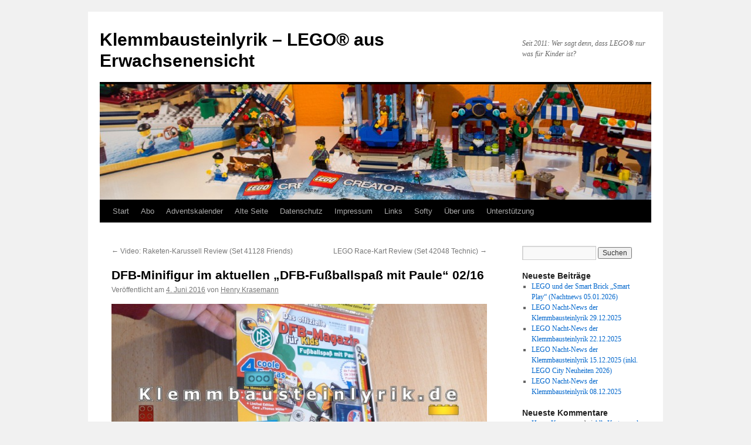

--- FILE ---
content_type: text/html; charset=UTF-8
request_url: https://klemmbausteinlyrik.de/2016/06/04/dfb-minifigur-im-aktuellen-dfb-fussballspass-mit-paule-0216/
body_size: 50086
content:
<!DOCTYPE html>
<html lang="de">
<head>
<meta charset="UTF-8" />
<title>
DFB-Minifigur im aktuellen &#8222;DFB-Fußballspaß mit Paule&#8220; 02/16 | Klemmbausteinlyrik &#8211; LEGO® aus Erwachsenensicht	</title>
<link rel="profile" href="https://gmpg.org/xfn/11" />
<link rel="stylesheet" type="text/css" media="all" href="https://klemmbausteinlyrik.de/wp-content/themes/twentyten/style.css?ver=20251202" />
<link rel="pingback" href="https://klemmbausteinlyrik.de/xmlrpc.php">
<meta name='robots' content='max-image-preview:large' />
<link rel="alternate" title="oEmbed (JSON)" type="application/json+oembed" href="https://klemmbausteinlyrik.de/wp-json/oembed/1.0/embed?url=https%3A%2F%2Fklemmbausteinlyrik.de%2F2016%2F06%2F04%2Fdfb-minifigur-im-aktuellen-dfb-fussballspass-mit-paule-0216%2F" />
<link rel="alternate" title="oEmbed (XML)" type="text/xml+oembed" href="https://klemmbausteinlyrik.de/wp-json/oembed/1.0/embed?url=https%3A%2F%2Fklemmbausteinlyrik.de%2F2016%2F06%2F04%2Fdfb-minifigur-im-aktuellen-dfb-fussballspass-mit-paule-0216%2F&#038;format=xml" />
<style id='wp-img-auto-sizes-contain-inline-css' type='text/css'>
img:is([sizes=auto i],[sizes^="auto," i]){contain-intrinsic-size:3000px 1500px}
/*# sourceURL=wp-img-auto-sizes-contain-inline-css */
</style>
<style id='wp-emoji-styles-inline-css' type='text/css'>

	img.wp-smiley, img.emoji {
		display: inline !important;
		border: none !important;
		box-shadow: none !important;
		height: 1em !important;
		width: 1em !important;
		margin: 0 0.07em !important;
		vertical-align: -0.1em !important;
		background: none !important;
		padding: 0 !important;
	}
/*# sourceURL=wp-emoji-styles-inline-css */
</style>
<link rel='stylesheet' id='wp-block-library-css' href='https://klemmbausteinlyrik.de/wp-includes/css/dist/block-library/style.min.css?ver=6.9' type='text/css' media='all' />
<style id='global-styles-inline-css' type='text/css'>
:root{--wp--preset--aspect-ratio--square: 1;--wp--preset--aspect-ratio--4-3: 4/3;--wp--preset--aspect-ratio--3-4: 3/4;--wp--preset--aspect-ratio--3-2: 3/2;--wp--preset--aspect-ratio--2-3: 2/3;--wp--preset--aspect-ratio--16-9: 16/9;--wp--preset--aspect-ratio--9-16: 9/16;--wp--preset--color--black: #000;--wp--preset--color--cyan-bluish-gray: #abb8c3;--wp--preset--color--white: #fff;--wp--preset--color--pale-pink: #f78da7;--wp--preset--color--vivid-red: #cf2e2e;--wp--preset--color--luminous-vivid-orange: #ff6900;--wp--preset--color--luminous-vivid-amber: #fcb900;--wp--preset--color--light-green-cyan: #7bdcb5;--wp--preset--color--vivid-green-cyan: #00d084;--wp--preset--color--pale-cyan-blue: #8ed1fc;--wp--preset--color--vivid-cyan-blue: #0693e3;--wp--preset--color--vivid-purple: #9b51e0;--wp--preset--color--blue: #0066cc;--wp--preset--color--medium-gray: #666;--wp--preset--color--light-gray: #f1f1f1;--wp--preset--gradient--vivid-cyan-blue-to-vivid-purple: linear-gradient(135deg,rgb(6,147,227) 0%,rgb(155,81,224) 100%);--wp--preset--gradient--light-green-cyan-to-vivid-green-cyan: linear-gradient(135deg,rgb(122,220,180) 0%,rgb(0,208,130) 100%);--wp--preset--gradient--luminous-vivid-amber-to-luminous-vivid-orange: linear-gradient(135deg,rgb(252,185,0) 0%,rgb(255,105,0) 100%);--wp--preset--gradient--luminous-vivid-orange-to-vivid-red: linear-gradient(135deg,rgb(255,105,0) 0%,rgb(207,46,46) 100%);--wp--preset--gradient--very-light-gray-to-cyan-bluish-gray: linear-gradient(135deg,rgb(238,238,238) 0%,rgb(169,184,195) 100%);--wp--preset--gradient--cool-to-warm-spectrum: linear-gradient(135deg,rgb(74,234,220) 0%,rgb(151,120,209) 20%,rgb(207,42,186) 40%,rgb(238,44,130) 60%,rgb(251,105,98) 80%,rgb(254,248,76) 100%);--wp--preset--gradient--blush-light-purple: linear-gradient(135deg,rgb(255,206,236) 0%,rgb(152,150,240) 100%);--wp--preset--gradient--blush-bordeaux: linear-gradient(135deg,rgb(254,205,165) 0%,rgb(254,45,45) 50%,rgb(107,0,62) 100%);--wp--preset--gradient--luminous-dusk: linear-gradient(135deg,rgb(255,203,112) 0%,rgb(199,81,192) 50%,rgb(65,88,208) 100%);--wp--preset--gradient--pale-ocean: linear-gradient(135deg,rgb(255,245,203) 0%,rgb(182,227,212) 50%,rgb(51,167,181) 100%);--wp--preset--gradient--electric-grass: linear-gradient(135deg,rgb(202,248,128) 0%,rgb(113,206,126) 100%);--wp--preset--gradient--midnight: linear-gradient(135deg,rgb(2,3,129) 0%,rgb(40,116,252) 100%);--wp--preset--font-size--small: 13px;--wp--preset--font-size--medium: 20px;--wp--preset--font-size--large: 36px;--wp--preset--font-size--x-large: 42px;--wp--preset--spacing--20: 0.44rem;--wp--preset--spacing--30: 0.67rem;--wp--preset--spacing--40: 1rem;--wp--preset--spacing--50: 1.5rem;--wp--preset--spacing--60: 2.25rem;--wp--preset--spacing--70: 3.38rem;--wp--preset--spacing--80: 5.06rem;--wp--preset--shadow--natural: 6px 6px 9px rgba(0, 0, 0, 0.2);--wp--preset--shadow--deep: 12px 12px 50px rgba(0, 0, 0, 0.4);--wp--preset--shadow--sharp: 6px 6px 0px rgba(0, 0, 0, 0.2);--wp--preset--shadow--outlined: 6px 6px 0px -3px rgb(255, 255, 255), 6px 6px rgb(0, 0, 0);--wp--preset--shadow--crisp: 6px 6px 0px rgb(0, 0, 0);}:where(.is-layout-flex){gap: 0.5em;}:where(.is-layout-grid){gap: 0.5em;}body .is-layout-flex{display: flex;}.is-layout-flex{flex-wrap: wrap;align-items: center;}.is-layout-flex > :is(*, div){margin: 0;}body .is-layout-grid{display: grid;}.is-layout-grid > :is(*, div){margin: 0;}:where(.wp-block-columns.is-layout-flex){gap: 2em;}:where(.wp-block-columns.is-layout-grid){gap: 2em;}:where(.wp-block-post-template.is-layout-flex){gap: 1.25em;}:where(.wp-block-post-template.is-layout-grid){gap: 1.25em;}.has-black-color{color: var(--wp--preset--color--black) !important;}.has-cyan-bluish-gray-color{color: var(--wp--preset--color--cyan-bluish-gray) !important;}.has-white-color{color: var(--wp--preset--color--white) !important;}.has-pale-pink-color{color: var(--wp--preset--color--pale-pink) !important;}.has-vivid-red-color{color: var(--wp--preset--color--vivid-red) !important;}.has-luminous-vivid-orange-color{color: var(--wp--preset--color--luminous-vivid-orange) !important;}.has-luminous-vivid-amber-color{color: var(--wp--preset--color--luminous-vivid-amber) !important;}.has-light-green-cyan-color{color: var(--wp--preset--color--light-green-cyan) !important;}.has-vivid-green-cyan-color{color: var(--wp--preset--color--vivid-green-cyan) !important;}.has-pale-cyan-blue-color{color: var(--wp--preset--color--pale-cyan-blue) !important;}.has-vivid-cyan-blue-color{color: var(--wp--preset--color--vivid-cyan-blue) !important;}.has-vivid-purple-color{color: var(--wp--preset--color--vivid-purple) !important;}.has-black-background-color{background-color: var(--wp--preset--color--black) !important;}.has-cyan-bluish-gray-background-color{background-color: var(--wp--preset--color--cyan-bluish-gray) !important;}.has-white-background-color{background-color: var(--wp--preset--color--white) !important;}.has-pale-pink-background-color{background-color: var(--wp--preset--color--pale-pink) !important;}.has-vivid-red-background-color{background-color: var(--wp--preset--color--vivid-red) !important;}.has-luminous-vivid-orange-background-color{background-color: var(--wp--preset--color--luminous-vivid-orange) !important;}.has-luminous-vivid-amber-background-color{background-color: var(--wp--preset--color--luminous-vivid-amber) !important;}.has-light-green-cyan-background-color{background-color: var(--wp--preset--color--light-green-cyan) !important;}.has-vivid-green-cyan-background-color{background-color: var(--wp--preset--color--vivid-green-cyan) !important;}.has-pale-cyan-blue-background-color{background-color: var(--wp--preset--color--pale-cyan-blue) !important;}.has-vivid-cyan-blue-background-color{background-color: var(--wp--preset--color--vivid-cyan-blue) !important;}.has-vivid-purple-background-color{background-color: var(--wp--preset--color--vivid-purple) !important;}.has-black-border-color{border-color: var(--wp--preset--color--black) !important;}.has-cyan-bluish-gray-border-color{border-color: var(--wp--preset--color--cyan-bluish-gray) !important;}.has-white-border-color{border-color: var(--wp--preset--color--white) !important;}.has-pale-pink-border-color{border-color: var(--wp--preset--color--pale-pink) !important;}.has-vivid-red-border-color{border-color: var(--wp--preset--color--vivid-red) !important;}.has-luminous-vivid-orange-border-color{border-color: var(--wp--preset--color--luminous-vivid-orange) !important;}.has-luminous-vivid-amber-border-color{border-color: var(--wp--preset--color--luminous-vivid-amber) !important;}.has-light-green-cyan-border-color{border-color: var(--wp--preset--color--light-green-cyan) !important;}.has-vivid-green-cyan-border-color{border-color: var(--wp--preset--color--vivid-green-cyan) !important;}.has-pale-cyan-blue-border-color{border-color: var(--wp--preset--color--pale-cyan-blue) !important;}.has-vivid-cyan-blue-border-color{border-color: var(--wp--preset--color--vivid-cyan-blue) !important;}.has-vivid-purple-border-color{border-color: var(--wp--preset--color--vivid-purple) !important;}.has-vivid-cyan-blue-to-vivid-purple-gradient-background{background: var(--wp--preset--gradient--vivid-cyan-blue-to-vivid-purple) !important;}.has-light-green-cyan-to-vivid-green-cyan-gradient-background{background: var(--wp--preset--gradient--light-green-cyan-to-vivid-green-cyan) !important;}.has-luminous-vivid-amber-to-luminous-vivid-orange-gradient-background{background: var(--wp--preset--gradient--luminous-vivid-amber-to-luminous-vivid-orange) !important;}.has-luminous-vivid-orange-to-vivid-red-gradient-background{background: var(--wp--preset--gradient--luminous-vivid-orange-to-vivid-red) !important;}.has-very-light-gray-to-cyan-bluish-gray-gradient-background{background: var(--wp--preset--gradient--very-light-gray-to-cyan-bluish-gray) !important;}.has-cool-to-warm-spectrum-gradient-background{background: var(--wp--preset--gradient--cool-to-warm-spectrum) !important;}.has-blush-light-purple-gradient-background{background: var(--wp--preset--gradient--blush-light-purple) !important;}.has-blush-bordeaux-gradient-background{background: var(--wp--preset--gradient--blush-bordeaux) !important;}.has-luminous-dusk-gradient-background{background: var(--wp--preset--gradient--luminous-dusk) !important;}.has-pale-ocean-gradient-background{background: var(--wp--preset--gradient--pale-ocean) !important;}.has-electric-grass-gradient-background{background: var(--wp--preset--gradient--electric-grass) !important;}.has-midnight-gradient-background{background: var(--wp--preset--gradient--midnight) !important;}.has-small-font-size{font-size: var(--wp--preset--font-size--small) !important;}.has-medium-font-size{font-size: var(--wp--preset--font-size--medium) !important;}.has-large-font-size{font-size: var(--wp--preset--font-size--large) !important;}.has-x-large-font-size{font-size: var(--wp--preset--font-size--x-large) !important;}
/*# sourceURL=global-styles-inline-css */
</style>

<style id='classic-theme-styles-inline-css' type='text/css'>
/*! This file is auto-generated */
.wp-block-button__link{color:#fff;background-color:#32373c;border-radius:9999px;box-shadow:none;text-decoration:none;padding:calc(.667em + 2px) calc(1.333em + 2px);font-size:1.125em}.wp-block-file__button{background:#32373c;color:#fff;text-decoration:none}
/*# sourceURL=/wp-includes/css/classic-themes.min.css */
</style>
<link rel='stylesheet' id='twentyten-block-style-css' href='https://klemmbausteinlyrik.de/wp-content/themes/twentyten/blocks.css?ver=20250220' type='text/css' media='all' />
<link rel="https://api.w.org/" href="https://klemmbausteinlyrik.de/wp-json/" /><link rel="alternate" title="JSON" type="application/json" href="https://klemmbausteinlyrik.de/wp-json/wp/v2/posts/515" /><link rel="EditURI" type="application/rsd+xml" title="RSD" href="https://klemmbausteinlyrik.de/xmlrpc.php?rsd" />
<meta name="generator" content="WordPress 6.9" />
<link rel="canonical" href="https://klemmbausteinlyrik.de/2016/06/04/dfb-minifigur-im-aktuellen-dfb-fussballspass-mit-paule-0216/" />
<link rel='shortlink' href='https://klemmbausteinlyrik.de/?p=515' />
            <script type="text/javascript"><!--
                                function powerpress_pinw(pinw_url){window.open(pinw_url, 'PowerPressPlayer','toolbar=0,status=0,resizable=1,width=460,height=320');	return false;}
                //-->

                // tabnab protection
                window.addEventListener('load', function () {
                    // make all links have rel="noopener noreferrer"
                    document.querySelectorAll('a[target="_blank"]').forEach(link => {
                        link.setAttribute('rel', 'noopener noreferrer');
                    });
                });
            </script>
            
<style type="text/css" xmlns="http://www.w3.org/1999/html">

/*
PowerPress subscribe sidebar widget
*/
.widget-area .widget_powerpress_subscribe h2,
.widget-area .widget_powerpress_subscribe h3,
.widget-area .widget_powerpress_subscribe h4,
.widget_powerpress_subscribe h2,
.widget_powerpress_subscribe h3,
.widget_powerpress_subscribe h4 {
	margin-bottom: 0;
	padding-bottom: 0;
}
</style>
<link rel='stylesheet' id='mediaelement-css' href='https://klemmbausteinlyrik.de/wp-includes/js/mediaelement/mediaelementplayer-legacy.min.css?ver=4.2.17' type='text/css' media='all' />
<link rel='stylesheet' id='wp-mediaelement-css' href='https://klemmbausteinlyrik.de/wp-includes/js/mediaelement/wp-mediaelement.min.css?ver=6.9' type='text/css' media='all' />
<link rel='stylesheet' id='powerpress_subscribe_widget_modern-css' href='https://klemmbausteinlyrik.de/wp-content/plugins/powerpress/css/subscribe-widget.min.css?ver=11.15.10' type='text/css' media='all' />
</head>

<body class="wp-singular post-template-default single single-post postid-515 single-format-standard wp-theme-twentyten">
<div id="wrapper" class="hfeed">
		<a href="#content" class="screen-reader-text skip-link">Zum Inhalt springen</a>
	<div id="header">
		<div id="masthead">
			<div id="branding" role="banner">
									<div id="site-title">
						<span>
							<a href="https://klemmbausteinlyrik.de/" rel="home" >Klemmbausteinlyrik &#8211; LEGO® aus Erwachsenensicht</a>
						</span>
					</div>
										<div id="site-description">Seit 2011: Wer sagt denn, dass LEGO® nur was für Kinder ist?</div>
					<img src="https://klemmbausteinlyrik.de/wp-content/uploads/2016/04/cropped-p1290264.jpg" width="940" height="197" alt="Klemmbausteinlyrik &#8211; LEGO® aus Erwachsenensicht" srcset="https://klemmbausteinlyrik.de/wp-content/uploads/2016/04/cropped-p1290264.jpg 940w, https://klemmbausteinlyrik.de/wp-content/uploads/2016/04/cropped-p1290264-300x63.jpg 300w, https://klemmbausteinlyrik.de/wp-content/uploads/2016/04/cropped-p1290264-768x161.jpg 768w" sizes="(max-width: 940px) 100vw, 940px" decoding="async" fetchpriority="high" />			</div><!-- #branding -->

			<div id="access" role="navigation">
				<div class="menu"><ul>
<li ><a href="https://klemmbausteinlyrik.de/">Start</a></li><li class="page_item page-item-226"><a href="https://klemmbausteinlyrik.de/abo/">Abo</a></li>
<li class="page_item page-item-2"><a href="https://klemmbausteinlyrik.de/adventskalender/">Adventskalender</a></li>
<li class="page_item page-item-221"><a href="https://klemmbausteinlyrik.de/alte-seite/">Alte Seite</a></li>
<li class="page_item page-item-219"><a href="https://klemmbausteinlyrik.de/datenschutz/">Datenschutz</a></li>
<li class="page_item page-item-217"><a href="https://klemmbausteinlyrik.de/impressum/">Impressum</a></li>
<li class="page_item page-item-228"><a href="https://klemmbausteinlyrik.de/links/">Links</a></li>
<li class="page_item page-item-3849"><a href="https://klemmbausteinlyrik.de/softy/">Softy</a></li>
<li class="page_item page-item-270"><a href="https://klemmbausteinlyrik.de/ueber-uns/">Über uns</a></li>
<li class="page_item page-item-2932"><a href="https://klemmbausteinlyrik.de/unterstuetzung/">Unterstützung</a></li>
</ul></div>
			</div><!-- #access -->
		</div><!-- #masthead -->
	</div><!-- #header -->

	<div id="main">

		<div id="container">
			<div id="content" role="main">

			

				<div id="nav-above" class="navigation">
					<div class="nav-previous"><a href="https://klemmbausteinlyrik.de/2016/06/03/video-raketen-karussell-review-set-41128-friends/" rel="prev"><span class="meta-nav">&larr;</span> Video: Raketen-Karussell Review (Set 41128 Friends)</a></div>
					<div class="nav-next"><a href="https://klemmbausteinlyrik.de/2016/06/05/lego-race-kart-review-set-42048-technic/" rel="next">LEGO Race-Kart Review (Set 42048 Technic) <span class="meta-nav">&rarr;</span></a></div>
				</div><!-- #nav-above -->

				<div id="post-515" class="post-515 post type-post status-publish format-standard hentry category-news">
					<h1 class="entry-title">DFB-Minifigur im aktuellen &#8222;DFB-Fußballspaß mit Paule&#8220; 02/16</h1>

					<div class="entry-meta">
						<span class="meta-prep meta-prep-author">Veröffentlicht am</span> <a href="https://klemmbausteinlyrik.de/2016/06/04/dfb-minifigur-im-aktuellen-dfb-fussballspass-mit-paule-0216/" title="11:00" rel="bookmark"><span class="entry-date">4. Juni 2016</span></a> <span class="meta-sep">von</span> <span class="author vcard"><a class="url fn n" href="https://klemmbausteinlyrik.de/author/henry/" title="Alle Beiträge von Henry Krasemann anzeigen">Henry Krasemann</a></span>					</div><!-- .entry-meta -->

					<div class="entry-content">
						<p><strong><a href="https://youtu.be/79ARNXJ68hw"><img decoding="async" class="aligncenter wp-image-530 size-large" src="http://klemmbausteinlyrik.de/wp-content/uploads/2016/05/lego-DFB-KIDS-1024x576.jpg" alt="lego-DFB-KIDS" width="640" height="360" srcset="https://klemmbausteinlyrik.de/wp-content/uploads/2016/05/lego-DFB-KIDS-1024x576.jpg 1024w, https://klemmbausteinlyrik.de/wp-content/uploads/2016/05/lego-DFB-KIDS-300x169.jpg 300w, https://klemmbausteinlyrik.de/wp-content/uploads/2016/05/lego-DFB-KIDS-768x432.jpg 768w" sizes="(max-width: 640px) 100vw, 640px" /></a></strong>04: Jetzt ist auch ein kleines Video zu dem Heft<a href="https://youtu.be/79ARNXJ68hw" target="_blank"> bei YouTube</a>.</p>
<p>Seit wenigen Tagen ist die Ausgabe 2/16 von &#8222;DFB-Fußballspaß mit Paule&#8220; für 3,99 € auf dem Markt und wohl schon wieder schwer erhältlich. Das kann daran liegen, dass dem Heft nicht nur EM-Panini-Sammelbilder, ein Slap-Band Deutschland, EM Trading Cards und eine Limited Edition Card „Thomas Müller“ beiliegen, sondern auch ein Tütchen mit DFB-Minifigur, das alleine schon im Handel 2,99 € kostet. Das Heft selber enthält sogar eine Bauanleitung, wie Maskottchen &#8222;Paule&#8220; aus LEGO gebaut werden kann (<a href="http://www.promobricks.de/offizielles-dfb-magazin-fuer-kids-mit-lego-dfb-sammelfigur/16438" target="_blank">meldet Promobricks</a>). Ein Schnäppchen &#8230; wenn man es denn noch irgendwo findet, oder es wieder <a href="https://www.paninishop.de/artikel/dfb-fussballspass-mit-paule-0216" target="_blank">im Onlinehandel bei Panini</a> erhältlich sein sollte.</p>
<div class="powerpress_player" id="powerpress_player_3982"><div style="width: 640px;" class="wp-video"><video class="wp-video-shortcode" id="video-515-1" width="640" height="360" poster="http://klemmbausteinlyrik.de/wp-content/uploads/2016/05/lego-DFB-KIDS-300x169.jpg" preload="none" controls="controls"><source type="video/mp4" src="http://www.klemmbausteinlyrik.de/downloads/lego-DFB-KIDS.mp4?_=1" /><a href="http://www.klemmbausteinlyrik.de/downloads/lego-DFB-KIDS.mp4">http://www.klemmbausteinlyrik.de/downloads/lego-DFB-KIDS.mp4</a></video></div></div><p class="powerpress_links powerpress_links_mp4" style="margin-bottom: 1px !important;">Podcast: <a href="http://www.klemmbausteinlyrik.de/downloads/lego-DFB-KIDS.mp4" class="powerpress_link_pinw" target="_blank" title="Play in new window" onclick="return powerpress_pinw('https://klemmbausteinlyrik.de/?powerpress_pinw=515-podcast');" rel="nofollow">Play in new window</a> | <a href="http://www.klemmbausteinlyrik.de/downloads/lego-DFB-KIDS.mp4" class="powerpress_link_d" title="Download" rel="nofollow" download="lego-DFB-KIDS.mp4">Download</a> (Duration: 3:09 &#8212; 76.0MB)</p>											</div><!-- .entry-content -->

							<div id="entry-author-info">
						<div id="author-avatar">
							<img alt='' src='https://secure.gravatar.com/avatar/1b7f6962f8f51de6efcd1659fbcceab786dfb44a3022cfb08815ba56ae1e377e?s=60&#038;d=mm&#038;r=g' srcset='https://secure.gravatar.com/avatar/1b7f6962f8f51de6efcd1659fbcceab786dfb44a3022cfb08815ba56ae1e377e?s=120&#038;d=mm&#038;r=g 2x' class='avatar avatar-60 photo' height='60' width='60' decoding='async'/>							</div><!-- #author-avatar -->
							<div id="author-description">
							<h2>
							Über Henry Krasemann							</h2>
							Gründer und Betreiber der Klemmbausteinlyrik. AFOL.							<div id="author-link">
								<a href="https://klemmbausteinlyrik.de/author/henry/" rel="author">
									Alle Beiträge von Henry Krasemann anzeigen <span class="meta-nav">&rarr;</span>								</a>
							</div><!-- #author-link	-->
							</div><!-- #author-description -->
						</div><!-- #entry-author-info -->
	
						<div class="entry-utility">
							Dieser Beitrag wurde unter <a href="https://klemmbausteinlyrik.de/category/news/" rel="category tag">News</a> veröffentlicht. Setze ein Lesezeichen auf den <a href="https://klemmbausteinlyrik.de/2016/06/04/dfb-minifigur-im-aktuellen-dfb-fussballspass-mit-paule-0216/" title="Permalink zu DFB-Minifigur im aktuellen &#8222;DFB-Fußballspaß mit Paule&#8220; 02/16" rel="bookmark">Permalink</a>.													</div><!-- .entry-utility -->
					</div><!-- #post-515 -->

					<div id="nav-below" class="navigation">
						<div class="nav-previous"><a href="https://klemmbausteinlyrik.de/2016/06/03/video-raketen-karussell-review-set-41128-friends/" rel="prev"><span class="meta-nav">&larr;</span> Video: Raketen-Karussell Review (Set 41128 Friends)</a></div>
						<div class="nav-next"><a href="https://klemmbausteinlyrik.de/2016/06/05/lego-race-kart-review-set-42048-technic/" rel="next">LEGO Race-Kart Review (Set 42048 Technic) <span class="meta-nav">&rarr;</span></a></div>
					</div><!-- #nav-below -->

					
			<div id="comments">




</div><!-- #comments -->

	
			</div><!-- #content -->
		</div><!-- #container -->


		<div id="primary" class="widget-area" role="complementary">
			<ul class="xoxo">

<li id="search-2" class="widget-container widget_search"><form role="search" method="get" id="searchform" class="searchform" action="https://klemmbausteinlyrik.de/">
				<div>
					<label class="screen-reader-text" for="s">Suche nach:</label>
					<input type="text" value="" name="s" id="s" />
					<input type="submit" id="searchsubmit" value="Suchen" />
				</div>
			</form></li>
		<li id="recent-posts-2" class="widget-container widget_recent_entries">
		<h3 class="widget-title">Neueste Beiträge</h3>
		<ul>
											<li>
					<a href="https://klemmbausteinlyrik.de/2026/01/05/lego-und-der-smart-brick-smart-play-nachtnews-05-01-2026/">LEGO und der Smart Brick „Smart Play“ (Nachtnews 05.01.2026)</a>
									</li>
											<li>
					<a href="https://klemmbausteinlyrik.de/2025/12/29/lego-nacht-news-der-klemmbausteinlyrik-29-12-2025/">LEGO Nacht-News der Klemmbausteinlyrik 29.12.2025</a>
									</li>
											<li>
					<a href="https://klemmbausteinlyrik.de/2025/12/22/lego-nacht-news-der-klemmbausteinlyrik-22-12-2025/">LEGO Nacht-News der Klemmbausteinlyrik 22.12.2025</a>
									</li>
											<li>
					<a href="https://klemmbausteinlyrik.de/2025/12/15/lego-nacht-news-der-klemmbausteinlyrik-15-12-2025-inkl-lego-city-neuheiten-2026/">LEGO Nacht-News der Klemmbausteinlyrik 15.12.2025 (inkl. LEGO City Neuheiten 2026)</a>
									</li>
											<li>
					<a href="https://klemmbausteinlyrik.de/2025/12/08/lego-nacht-news-der-klemmbausteinlyrik-08-12-2025/">LEGO Nacht-News der Klemmbausteinlyrik 08.12.2025</a>
									</li>
					</ul>

		</li><li id="recent-comments-2" class="widget-container widget_recent_comments"><h3 class="widget-title">Neueste Kommentare</h3><ul id="recentcomments"><li class="recentcomments"><span class="comment-author-link"><a href="http://www.klemmbausteinlyrik.de" class="url" rel="ugc external nofollow">Henry Krasemann</a></span> bei <a href="https://klemmbausteinlyrik.de/2023/01/09/alle-karten-und-gewinnspiel-lego-ninjago-trading-card-game-serie-8-2023/#comment-1943">Alle Karten und Gewinnspiel: LEGO Ninjago Trading Card Game Serie 8 (2023)</a></li><li class="recentcomments"><span class="comment-author-link">Ben Schulz</span> bei <a href="https://klemmbausteinlyrik.de/2023/01/09/alle-karten-und-gewinnspiel-lego-ninjago-trading-card-game-serie-8-2023/#comment-1942">Alle Karten und Gewinnspiel: LEGO Ninjago Trading Card Game Serie 8 (2023)</a></li><li class="recentcomments"><span class="comment-author-link">Maulwurfeye</span> bei <a href="https://klemmbausteinlyrik.de/2022/10/20/klemmbausteinlyrik-podcast-am-20-10-2022/#comment-1473">Klemmbausteinlyrik-Podcast am 20.10.2022</a></li><li class="recentcomments"><span class="comment-author-link">TotoMagnus</span> bei <a href="https://klemmbausteinlyrik.de/2022/11/07/von-decken-neujahr-und-boehmermann-klemmbausteinlyrik-podcast-07-11-2022/#comment-1463">Von Decken, Neujahr und Böhmermann &#8211; Klemmbausteinlyrik Podcast 07.11.2022</a></li><li class="recentcomments"><span class="comment-author-link">Simon</span> bei <a href="https://klemmbausteinlyrik.de/2022/11/07/von-decken-neujahr-und-boehmermann-klemmbausteinlyrik-podcast-07-11-2022/#comment-1405">Von Decken, Neujahr und Böhmermann &#8211; Klemmbausteinlyrik Podcast 07.11.2022</a></li></ul></li><li id="archives-2" class="widget-container widget_archive"><h3 class="widget-title">Archiv</h3>
			<ul>
					<li><a href='https://klemmbausteinlyrik.de/2026/01/'>Januar 2026</a></li>
	<li><a href='https://klemmbausteinlyrik.de/2025/12/'>Dezember 2025</a></li>
	<li><a href='https://klemmbausteinlyrik.de/2025/11/'>November 2025</a></li>
	<li><a href='https://klemmbausteinlyrik.de/2025/10/'>Oktober 2025</a></li>
	<li><a href='https://klemmbausteinlyrik.de/2025/09/'>September 2025</a></li>
	<li><a href='https://klemmbausteinlyrik.de/2025/08/'>August 2025</a></li>
	<li><a href='https://klemmbausteinlyrik.de/2025/07/'>Juli 2025</a></li>
	<li><a href='https://klemmbausteinlyrik.de/2025/05/'>Mai 2025</a></li>
	<li><a href='https://klemmbausteinlyrik.de/2025/04/'>April 2025</a></li>
	<li><a href='https://klemmbausteinlyrik.de/2025/03/'>März 2025</a></li>
	<li><a href='https://klemmbausteinlyrik.de/2025/02/'>Februar 2025</a></li>
	<li><a href='https://klemmbausteinlyrik.de/2025/01/'>Januar 2025</a></li>
	<li><a href='https://klemmbausteinlyrik.de/2024/12/'>Dezember 2024</a></li>
	<li><a href='https://klemmbausteinlyrik.de/2024/11/'>November 2024</a></li>
	<li><a href='https://klemmbausteinlyrik.de/2024/10/'>Oktober 2024</a></li>
	<li><a href='https://klemmbausteinlyrik.de/2024/09/'>September 2024</a></li>
	<li><a href='https://klemmbausteinlyrik.de/2024/08/'>August 2024</a></li>
	<li><a href='https://klemmbausteinlyrik.de/2024/07/'>Juli 2024</a></li>
	<li><a href='https://klemmbausteinlyrik.de/2024/06/'>Juni 2024</a></li>
	<li><a href='https://klemmbausteinlyrik.de/2024/05/'>Mai 2024</a></li>
	<li><a href='https://klemmbausteinlyrik.de/2024/04/'>April 2024</a></li>
	<li><a href='https://klemmbausteinlyrik.de/2024/03/'>März 2024</a></li>
	<li><a href='https://klemmbausteinlyrik.de/2024/02/'>Februar 2024</a></li>
	<li><a href='https://klemmbausteinlyrik.de/2024/01/'>Januar 2024</a></li>
	<li><a href='https://klemmbausteinlyrik.de/2023/12/'>Dezember 2023</a></li>
	<li><a href='https://klemmbausteinlyrik.de/2023/11/'>November 2023</a></li>
	<li><a href='https://klemmbausteinlyrik.de/2023/10/'>Oktober 2023</a></li>
	<li><a href='https://klemmbausteinlyrik.de/2023/09/'>September 2023</a></li>
	<li><a href='https://klemmbausteinlyrik.de/2023/08/'>August 2023</a></li>
	<li><a href='https://klemmbausteinlyrik.de/2023/02/'>Februar 2023</a></li>
	<li><a href='https://klemmbausteinlyrik.de/2023/01/'>Januar 2023</a></li>
	<li><a href='https://klemmbausteinlyrik.de/2022/12/'>Dezember 2022</a></li>
	<li><a href='https://klemmbausteinlyrik.de/2022/11/'>November 2022</a></li>
	<li><a href='https://klemmbausteinlyrik.de/2022/10/'>Oktober 2022</a></li>
	<li><a href='https://klemmbausteinlyrik.de/2022/09/'>September 2022</a></li>
	<li><a href='https://klemmbausteinlyrik.de/2022/08/'>August 2022</a></li>
	<li><a href='https://klemmbausteinlyrik.de/2022/07/'>Juli 2022</a></li>
	<li><a href='https://klemmbausteinlyrik.de/2022/02/'>Februar 2022</a></li>
	<li><a href='https://klemmbausteinlyrik.de/2022/01/'>Januar 2022</a></li>
	<li><a href='https://klemmbausteinlyrik.de/2021/12/'>Dezember 2021</a></li>
	<li><a href='https://klemmbausteinlyrik.de/2021/04/'>April 2021</a></li>
	<li><a href='https://klemmbausteinlyrik.de/2021/01/'>Januar 2021</a></li>
	<li><a href='https://klemmbausteinlyrik.de/2020/12/'>Dezember 2020</a></li>
	<li><a href='https://klemmbausteinlyrik.de/2020/09/'>September 2020</a></li>
	<li><a href='https://klemmbausteinlyrik.de/2020/08/'>August 2020</a></li>
	<li><a href='https://klemmbausteinlyrik.de/2020/07/'>Juli 2020</a></li>
	<li><a href='https://klemmbausteinlyrik.de/2020/06/'>Juni 2020</a></li>
	<li><a href='https://klemmbausteinlyrik.de/2020/05/'>Mai 2020</a></li>
	<li><a href='https://klemmbausteinlyrik.de/2020/04/'>April 2020</a></li>
	<li><a href='https://klemmbausteinlyrik.de/2020/03/'>März 2020</a></li>
	<li><a href='https://klemmbausteinlyrik.de/2020/02/'>Februar 2020</a></li>
	<li><a href='https://klemmbausteinlyrik.de/2020/01/'>Januar 2020</a></li>
	<li><a href='https://klemmbausteinlyrik.de/2019/12/'>Dezember 2019</a></li>
	<li><a href='https://klemmbausteinlyrik.de/2019/11/'>November 2019</a></li>
	<li><a href='https://klemmbausteinlyrik.de/2019/10/'>Oktober 2019</a></li>
	<li><a href='https://klemmbausteinlyrik.de/2019/09/'>September 2019</a></li>
	<li><a href='https://klemmbausteinlyrik.de/2019/08/'>August 2019</a></li>
	<li><a href='https://klemmbausteinlyrik.de/2019/07/'>Juli 2019</a></li>
	<li><a href='https://klemmbausteinlyrik.de/2019/06/'>Juni 2019</a></li>
	<li><a href='https://klemmbausteinlyrik.de/2019/05/'>Mai 2019</a></li>
	<li><a href='https://klemmbausteinlyrik.de/2019/04/'>April 2019</a></li>
	<li><a href='https://klemmbausteinlyrik.de/2019/03/'>März 2019</a></li>
	<li><a href='https://klemmbausteinlyrik.de/2019/02/'>Februar 2019</a></li>
	<li><a href='https://klemmbausteinlyrik.de/2019/01/'>Januar 2019</a></li>
	<li><a href='https://klemmbausteinlyrik.de/2018/12/'>Dezember 2018</a></li>
	<li><a href='https://klemmbausteinlyrik.de/2018/11/'>November 2018</a></li>
	<li><a href='https://klemmbausteinlyrik.de/2018/10/'>Oktober 2018</a></li>
	<li><a href='https://klemmbausteinlyrik.de/2018/09/'>September 2018</a></li>
	<li><a href='https://klemmbausteinlyrik.de/2018/08/'>August 2018</a></li>
	<li><a href='https://klemmbausteinlyrik.de/2018/07/'>Juli 2018</a></li>
	<li><a href='https://klemmbausteinlyrik.de/2018/06/'>Juni 2018</a></li>
	<li><a href='https://klemmbausteinlyrik.de/2018/05/'>Mai 2018</a></li>
	<li><a href='https://klemmbausteinlyrik.de/2018/04/'>April 2018</a></li>
	<li><a href='https://klemmbausteinlyrik.de/2018/03/'>März 2018</a></li>
	<li><a href='https://klemmbausteinlyrik.de/2018/02/'>Februar 2018</a></li>
	<li><a href='https://klemmbausteinlyrik.de/2018/01/'>Januar 2018</a></li>
	<li><a href='https://klemmbausteinlyrik.de/2017/12/'>Dezember 2017</a></li>
	<li><a href='https://klemmbausteinlyrik.de/2017/11/'>November 2017</a></li>
	<li><a href='https://klemmbausteinlyrik.de/2017/10/'>Oktober 2017</a></li>
	<li><a href='https://klemmbausteinlyrik.de/2017/09/'>September 2017</a></li>
	<li><a href='https://klemmbausteinlyrik.de/2017/08/'>August 2017</a></li>
	<li><a href='https://klemmbausteinlyrik.de/2017/07/'>Juli 2017</a></li>
	<li><a href='https://klemmbausteinlyrik.de/2017/06/'>Juni 2017</a></li>
	<li><a href='https://klemmbausteinlyrik.de/2017/05/'>Mai 2017</a></li>
	<li><a href='https://klemmbausteinlyrik.de/2017/04/'>April 2017</a></li>
	<li><a href='https://klemmbausteinlyrik.de/2017/03/'>März 2017</a></li>
	<li><a href='https://klemmbausteinlyrik.de/2017/02/'>Februar 2017</a></li>
	<li><a href='https://klemmbausteinlyrik.de/2017/01/'>Januar 2017</a></li>
	<li><a href='https://klemmbausteinlyrik.de/2016/12/'>Dezember 2016</a></li>
	<li><a href='https://klemmbausteinlyrik.de/2016/11/'>November 2016</a></li>
	<li><a href='https://klemmbausteinlyrik.de/2016/10/'>Oktober 2016</a></li>
	<li><a href='https://klemmbausteinlyrik.de/2016/09/'>September 2016</a></li>
	<li><a href='https://klemmbausteinlyrik.de/2016/08/'>August 2016</a></li>
	<li><a href='https://klemmbausteinlyrik.de/2016/07/'>Juli 2016</a></li>
	<li><a href='https://klemmbausteinlyrik.de/2016/06/'>Juni 2016</a></li>
	<li><a href='https://klemmbausteinlyrik.de/2016/05/'>Mai 2016</a></li>
	<li><a href='https://klemmbausteinlyrik.de/2016/04/'>April 2016</a></li>
	<li><a href='https://klemmbausteinlyrik.de/2016/03/'>März 2016</a></li>
			</ul>

			</li><li id="categories-2" class="widget-container widget_categories"><h3 class="widget-title">Kategorien</h3>
			<ul>
					<li class="cat-item cat-item-99"><a href="https://klemmbausteinlyrik.de/category/angebote/">Angebote</a>
</li>
	<li class="cat-item cat-item-110"><a href="https://klemmbausteinlyrik.de/category/brickfilm/">Brickfilm</a>
</li>
	<li class="cat-item cat-item-72"><a href="https://klemmbausteinlyrik.de/category/duplo/">Duplo</a>
</li>
	<li class="cat-item cat-item-120"><a href="https://klemmbausteinlyrik.de/category/education/">Education</a>
</li>
	<li class="cat-item cat-item-4"><a href="https://klemmbausteinlyrik.de/category/games/">Games</a>
</li>
	<li class="cat-item cat-item-77"><a href="https://klemmbausteinlyrik.de/category/gewinnspiel/">Gewinnspiel</a>
</li>
	<li class="cat-item cat-item-16"><a href="https://klemmbausteinlyrik.de/category/history/">History</a>
</li>
	<li class="cat-item cat-item-7"><a href="https://klemmbausteinlyrik.de/category/in-eigener-sache/">In eigener Sache</a>
</li>
	<li class="cat-item cat-item-21"><a href="https://klemmbausteinlyrik.de/category/interview/">Interview</a>
</li>
	<li class="cat-item cat-item-123"><a href="https://klemmbausteinlyrik.de/category/kinder/">Kinder</a>
</li>
	<li class="cat-item cat-item-115"><a href="https://klemmbausteinlyrik.de/category/kindergeschichten/">Kindergeschichten</a>
</li>
	<li class="cat-item cat-item-5"><a href="https://klemmbausteinlyrik.de/category/klassiker/">Klassiker</a>
</li>
	<li class="cat-item cat-item-114"><a href="https://klemmbausteinlyrik.de/category/lego-ideas/">LEGO Ideas</a>
</li>
	<li class="cat-item cat-item-98"><a href="https://klemmbausteinlyrik.de/category/livesendung/">Livesendung</a>
</li>
	<li class="cat-item cat-item-108"><a href="https://klemmbausteinlyrik.de/category/meinung/">Meinung</a>
</li>
	<li class="cat-item cat-item-102"><a href="https://klemmbausteinlyrik.de/category/mindstorms/">Mindstorms</a>
</li>
	<li class="cat-item cat-item-55"><a href="https://klemmbausteinlyrik.de/category/minifiguren/">Minifiguren</a>
</li>
	<li class="cat-item cat-item-122"><a href="https://klemmbausteinlyrik.de/category/moc/">MOC</a>
</li>
	<li class="cat-item cat-item-1"><a href="https://klemmbausteinlyrik.de/category/news/">News</a>
</li>
	<li class="cat-item cat-item-2"><a href="https://klemmbausteinlyrik.de/category/review/">Review</a>
<ul class='children'>
	<li class="cat-item cat-item-12"><a href="https://klemmbausteinlyrik.de/category/review/architecture/">Architecture</a>
</li>
	<li class="cat-item cat-item-109"><a href="https://klemmbausteinlyrik.de/category/review/brickheadz/">BrickHeadz</a>
</li>
	<li class="cat-item cat-item-45"><a href="https://klemmbausteinlyrik.de/category/review/buecher/">Bücher</a>
</li>
	<li class="cat-item cat-item-8"><a href="https://klemmbausteinlyrik.de/category/review/city/">City</a>
</li>
	<li class="cat-item cat-item-50"><a href="https://klemmbausteinlyrik.de/category/review/creator/">Creator</a>
</li>
	<li class="cat-item cat-item-59"><a href="https://klemmbausteinlyrik.de/category/review/dimensions/">Dimensions</a>
</li>
	<li class="cat-item cat-item-125"><a href="https://klemmbausteinlyrik.de/category/review/dots/">Dots</a>
</li>
	<li class="cat-item cat-item-116"><a href="https://klemmbausteinlyrik.de/category/review/duplo-review/">Duplo</a>
</li>
	<li class="cat-item cat-item-75"><a href="https://klemmbausteinlyrik.de/category/review/friends/">Friends</a>
</li>
	<li class="cat-item cat-item-113"><a href="https://klemmbausteinlyrik.de/category/review/harry-potter/">Harry Potter</a>
</li>
	<li class="cat-item cat-item-121"><a href="https://klemmbausteinlyrik.de/category/review/hidden-side/">Hidden Side</a>
</li>
	<li class="cat-item cat-item-15"><a href="https://klemmbausteinlyrik.de/category/review/ideas-review/">Ideas</a>
</li>
	<li class="cat-item cat-item-112"><a href="https://klemmbausteinlyrik.de/category/review/jurassic-world/">Jurassic World</a>
</li>
	<li class="cat-item cat-item-119"><a href="https://klemmbausteinlyrik.de/category/review/lego-movie/">LEGO Movie</a>
</li>
	<li class="cat-item cat-item-25"><a href="https://klemmbausteinlyrik.de/category/review/minecraft/">Minecraft</a>
</li>
	<li class="cat-item cat-item-56"><a href="https://klemmbausteinlyrik.de/category/review/minifiguren-review/">Minifiguren</a>
</li>
	<li class="cat-item cat-item-126"><a href="https://klemmbausteinlyrik.de/category/review/monkie-kid/">Monkie Kid</a>
</li>
	<li class="cat-item cat-item-81"><a href="https://klemmbausteinlyrik.de/category/review/nexo-knights/">Nexo Knights</a>
</li>
	<li class="cat-item cat-item-10"><a href="https://klemmbausteinlyrik.de/category/review/ninjago/">Ninjago</a>
</li>
	<li class="cat-item cat-item-118"><a href="https://klemmbausteinlyrik.de/category/review/overwatch/">Overwatch</a>
</li>
	<li class="cat-item cat-item-117"><a href="https://klemmbausteinlyrik.de/category/review/seasonal/">Seasonal</a>
</li>
	<li class="cat-item cat-item-103"><a href="https://klemmbausteinlyrik.de/category/review/speed-champions/">Speed Champions</a>
</li>
	<li class="cat-item cat-item-27"><a href="https://klemmbausteinlyrik.de/category/review/star-wars/">Star Wars</a>
</li>
	<li class="cat-item cat-item-9"><a href="https://klemmbausteinlyrik.de/category/review/super-heroes/">Super Heroes</a>
</li>
	<li class="cat-item cat-item-127"><a href="https://klemmbausteinlyrik.de/category/review/super-mario/">Super Mario</a>
</li>
	<li class="cat-item cat-item-11"><a href="https://klemmbausteinlyrik.de/category/review/technic/">Technic</a>
</li>
	<li class="cat-item cat-item-124"><a href="https://klemmbausteinlyrik.de/category/review/trolls/">Trolls</a>
</li>
	<li class="cat-item cat-item-111"><a href="https://klemmbausteinlyrik.de/category/review/unikitty/">Unikitty</a>
</li>
	<li class="cat-item cat-item-101"><a href="https://klemmbausteinlyrik.de/category/review/zeitschriften/">Zeitschriften</a>
</li>
</ul>
</li>
	<li class="cat-item cat-item-13"><a href="https://klemmbausteinlyrik.de/category/sonstiges/">Sonstiges</a>
</li>
	<li class="cat-item cat-item-64"><a href="https://klemmbausteinlyrik.de/category/talkshow/">Talkshow</a>
</li>
	<li class="cat-item cat-item-100"><a href="https://klemmbausteinlyrik.de/category/umfrage/">Umfrage</a>
</li>
	<li class="cat-item cat-item-3"><a href="https://klemmbausteinlyrik.de/category/vor-ort/">Vor Ort</a>
</li>
			</ul>

			</li><li id="meta-2" class="widget-container widget_meta"><h3 class="widget-title">Meta</h3>
		<ul>
						<li><a href="https://klemmbausteinlyrik.de/wp-login.php">Anmelden</a></li>
			<li><a href="https://klemmbausteinlyrik.de/feed/">Feed der Einträge</a></li>
			<li><a href="https://klemmbausteinlyrik.de/comments/feed/">Kommentar-Feed</a></li>

			<li><a href="https://de.wordpress.org/">WordPress.org</a></li>
		</ul>

		</li><li id="powerpress_subscribe-2" class="widget-container widget_powerpress_subscribe"><h3 class="widget-title">Videos abonnieren</h3><div class="pp-ssb-widget pp-ssb-widget-modern pp-ssb-widget-include"><a href="https://itunes.apple.com/de/podcast/video-rezensionen-von-lego/id464688158?mt=2&#038;ls=1" class="pp-ssb-btn-sq vertical pp-ssb-itunes" target="_blank" title="Subscribe on Apple Podcasts"><span class="pp-ssb-ic"></span><span class="pp-ssb-text">Apple Podcasts</span></a><a href="https://subscribeonandroid.com/klemmbausteinlyrik.de/feed/podcast/" class="pp-ssb-btn-sq  vertical pp-ssb-android" target="_blank" title="Subscribe on Android"><span class="pp-ssb-ic"></span><span class="pp-ssb-text">Android</span></a><a href="https://subscribebyemail.com/klemmbausteinlyrik.de/feed/podcast/" class="pp-ssb-btn-sq  vertical  pp-ssb-email" target="_blank" title="Subscribe by Email"><span class="pp-ssb-ic"></span><span class="pp-ssb-text">by Email</span></a><a href="https://klemmbausteinlyrik.de/feed/podcast/" class="pp-ssb-btn-sq vertical pp-ssb-rss" target="_blank" title="Subscribe via RSS"><span class="pp-ssb-ic"></span><span class="pp-ssb-text">RSS</span></a></div></li>			</ul>
		</div><!-- #primary .widget-area -->

	</div><!-- #main -->

	<div id="footer" role="contentinfo">
		<div id="colophon">



			<div id="site-info">
				<a href="https://klemmbausteinlyrik.de/" rel="home">
					Klemmbausteinlyrik &#8211; LEGO® aus Erwachsenensicht				</a>
							</div><!-- #site-info -->

			<div id="site-generator">
								<a href="https://de.wordpress.org/" class="imprint" title="Eine semantische, persönliche Publikationsplattform">
					Mit Stolz präsentiert von WordPress.				</a>
			</div><!-- #site-generator -->

		</div><!-- #colophon -->
	</div><!-- #footer -->

</div><!-- #wrapper -->

<script type="speculationrules">
{"prefetch":[{"source":"document","where":{"and":[{"href_matches":"/*"},{"not":{"href_matches":["/wp-*.php","/wp-admin/*","/wp-content/uploads/*","/wp-content/*","/wp-content/plugins/*","/wp-content/themes/twentyten/*","/*\\?(.+)"]}},{"not":{"selector_matches":"a[rel~=\"nofollow\"]"}},{"not":{"selector_matches":".no-prefetch, .no-prefetch a"}}]},"eagerness":"conservative"}]}
</script>
<script type="text/javascript" src="https://klemmbausteinlyrik.de/wp-includes/js/comment-reply.min.js?ver=6.9" id="comment-reply-js" async="async" data-wp-strategy="async" fetchpriority="low"></script>
<script type="text/javascript" src="https://klemmbausteinlyrik.de/wp-content/plugins/powerpress/player.min.js?ver=6.9" id="powerpress-player-js"></script>
<script type="text/javascript" src="https://klemmbausteinlyrik.de/wp-includes/js/jquery/jquery.min.js?ver=3.7.1" id="jquery-core-js"></script>
<script type="text/javascript" src="https://klemmbausteinlyrik.de/wp-includes/js/jquery/jquery-migrate.min.js?ver=3.4.1" id="jquery-migrate-js"></script>
<script type="text/javascript" id="mediaelement-core-js-before">
/* <![CDATA[ */
var mejsL10n = {"language":"de","strings":{"mejs.download-file":"Datei herunterladen","mejs.install-flash":"Du verwendest einen Browser, der nicht den Flash-Player aktiviert oder installiert hat. Bitte aktiviere dein Flash-Player-Plugin oder lade die neueste Version von https://get.adobe.com/flashplayer/ herunter","mejs.fullscreen":"Vollbild","mejs.play":"Wiedergeben","mejs.pause":"Pausieren","mejs.time-slider":"Zeit-Schieberegler","mejs.time-help-text":"Benutze die Pfeiltasten Links/Rechts, um 1\u00a0Sekunde vor- oder zur\u00fcckzuspringen. Mit den Pfeiltasten Hoch/Runter kannst du um 10\u00a0Sekunden vor- oder zur\u00fcckspringen.","mejs.live-broadcast":"Live-\u00dcbertragung","mejs.volume-help-text":"Pfeiltasten Hoch/Runter benutzen, um die Lautst\u00e4rke zu regeln.","mejs.unmute":"Lautschalten","mejs.mute":"Stummschalten","mejs.volume-slider":"Lautst\u00e4rkeregler","mejs.video-player":"Video-Player","mejs.audio-player":"Audio-Player","mejs.captions-subtitles":"Untertitel","mejs.captions-chapters":"Kapitel","mejs.none":"Keine","mejs.afrikaans":"Afrikaans","mejs.albanian":"Albanisch","mejs.arabic":"Arabisch","mejs.belarusian":"Wei\u00dfrussisch","mejs.bulgarian":"Bulgarisch","mejs.catalan":"Katalanisch","mejs.chinese":"Chinesisch","mejs.chinese-simplified":"Chinesisch (vereinfacht)","mejs.chinese-traditional":"Chinesisch (traditionell)","mejs.croatian":"Kroatisch","mejs.czech":"Tschechisch","mejs.danish":"D\u00e4nisch","mejs.dutch":"Niederl\u00e4ndisch","mejs.english":"Englisch","mejs.estonian":"Estnisch","mejs.filipino":"Filipino","mejs.finnish":"Finnisch","mejs.french":"Franz\u00f6sisch","mejs.galician":"Galicisch","mejs.german":"Deutsch","mejs.greek":"Griechisch","mejs.haitian-creole":"Haitianisch-Kreolisch","mejs.hebrew":"Hebr\u00e4isch","mejs.hindi":"Hindi","mejs.hungarian":"Ungarisch","mejs.icelandic":"Isl\u00e4ndisch","mejs.indonesian":"Indonesisch","mejs.irish":"Irisch","mejs.italian":"Italienisch","mejs.japanese":"Japanisch","mejs.korean":"Koreanisch","mejs.latvian":"Lettisch","mejs.lithuanian":"Litauisch","mejs.macedonian":"Mazedonisch","mejs.malay":"Malaiisch","mejs.maltese":"Maltesisch","mejs.norwegian":"Norwegisch","mejs.persian":"Persisch","mejs.polish":"Polnisch","mejs.portuguese":"Portugiesisch","mejs.romanian":"Rum\u00e4nisch","mejs.russian":"Russisch","mejs.serbian":"Serbisch","mejs.slovak":"Slowakisch","mejs.slovenian":"Slowenisch","mejs.spanish":"Spanisch","mejs.swahili":"Suaheli","mejs.swedish":"Schwedisch","mejs.tagalog":"Tagalog","mejs.thai":"Thai","mejs.turkish":"T\u00fcrkisch","mejs.ukrainian":"Ukrainisch","mejs.vietnamese":"Vietnamesisch","mejs.welsh":"Walisisch","mejs.yiddish":"Jiddisch"}};
//# sourceURL=mediaelement-core-js-before
/* ]]> */
</script>
<script type="text/javascript" src="https://klemmbausteinlyrik.de/wp-includes/js/mediaelement/mediaelement-and-player.min.js?ver=4.2.17" id="mediaelement-core-js"></script>
<script type="text/javascript" src="https://klemmbausteinlyrik.de/wp-includes/js/mediaelement/mediaelement-migrate.min.js?ver=6.9" id="mediaelement-migrate-js"></script>
<script type="text/javascript" id="mediaelement-js-extra">
/* <![CDATA[ */
var _wpmejsSettings = {"pluginPath":"/wp-includes/js/mediaelement/","classPrefix":"mejs-","stretching":"responsive","audioShortcodeLibrary":"mediaelement","videoShortcodeLibrary":"mediaelement"};
//# sourceURL=mediaelement-js-extra
/* ]]> */
</script>
<script type="text/javascript" src="https://klemmbausteinlyrik.de/wp-includes/js/mediaelement/wp-mediaelement.min.js?ver=6.9" id="wp-mediaelement-js"></script>
<script type="text/javascript" src="https://klemmbausteinlyrik.de/wp-includes/js/mediaelement/renderers/vimeo.min.js?ver=4.2.17" id="mediaelement-vimeo-js"></script>
<script id="wp-emoji-settings" type="application/json">
{"baseUrl":"https://s.w.org/images/core/emoji/17.0.2/72x72/","ext":".png","svgUrl":"https://s.w.org/images/core/emoji/17.0.2/svg/","svgExt":".svg","source":{"concatemoji":"https://klemmbausteinlyrik.de/wp-includes/js/wp-emoji-release.min.js?ver=6.9"}}
</script>
<script type="module">
/* <![CDATA[ */
/*! This file is auto-generated */
const a=JSON.parse(document.getElementById("wp-emoji-settings").textContent),o=(window._wpemojiSettings=a,"wpEmojiSettingsSupports"),s=["flag","emoji"];function i(e){try{var t={supportTests:e,timestamp:(new Date).valueOf()};sessionStorage.setItem(o,JSON.stringify(t))}catch(e){}}function c(e,t,n){e.clearRect(0,0,e.canvas.width,e.canvas.height),e.fillText(t,0,0);t=new Uint32Array(e.getImageData(0,0,e.canvas.width,e.canvas.height).data);e.clearRect(0,0,e.canvas.width,e.canvas.height),e.fillText(n,0,0);const a=new Uint32Array(e.getImageData(0,0,e.canvas.width,e.canvas.height).data);return t.every((e,t)=>e===a[t])}function p(e,t){e.clearRect(0,0,e.canvas.width,e.canvas.height),e.fillText(t,0,0);var n=e.getImageData(16,16,1,1);for(let e=0;e<n.data.length;e++)if(0!==n.data[e])return!1;return!0}function u(e,t,n,a){switch(t){case"flag":return n(e,"\ud83c\udff3\ufe0f\u200d\u26a7\ufe0f","\ud83c\udff3\ufe0f\u200b\u26a7\ufe0f")?!1:!n(e,"\ud83c\udde8\ud83c\uddf6","\ud83c\udde8\u200b\ud83c\uddf6")&&!n(e,"\ud83c\udff4\udb40\udc67\udb40\udc62\udb40\udc65\udb40\udc6e\udb40\udc67\udb40\udc7f","\ud83c\udff4\u200b\udb40\udc67\u200b\udb40\udc62\u200b\udb40\udc65\u200b\udb40\udc6e\u200b\udb40\udc67\u200b\udb40\udc7f");case"emoji":return!a(e,"\ud83e\u1fac8")}return!1}function f(e,t,n,a){let r;const o=(r="undefined"!=typeof WorkerGlobalScope&&self instanceof WorkerGlobalScope?new OffscreenCanvas(300,150):document.createElement("canvas")).getContext("2d",{willReadFrequently:!0}),s=(o.textBaseline="top",o.font="600 32px Arial",{});return e.forEach(e=>{s[e]=t(o,e,n,a)}),s}function r(e){var t=document.createElement("script");t.src=e,t.defer=!0,document.head.appendChild(t)}a.supports={everything:!0,everythingExceptFlag:!0},new Promise(t=>{let n=function(){try{var e=JSON.parse(sessionStorage.getItem(o));if("object"==typeof e&&"number"==typeof e.timestamp&&(new Date).valueOf()<e.timestamp+604800&&"object"==typeof e.supportTests)return e.supportTests}catch(e){}return null}();if(!n){if("undefined"!=typeof Worker&&"undefined"!=typeof OffscreenCanvas&&"undefined"!=typeof URL&&URL.createObjectURL&&"undefined"!=typeof Blob)try{var e="postMessage("+f.toString()+"("+[JSON.stringify(s),u.toString(),c.toString(),p.toString()].join(",")+"));",a=new Blob([e],{type:"text/javascript"});const r=new Worker(URL.createObjectURL(a),{name:"wpTestEmojiSupports"});return void(r.onmessage=e=>{i(n=e.data),r.terminate(),t(n)})}catch(e){}i(n=f(s,u,c,p))}t(n)}).then(e=>{for(const n in e)a.supports[n]=e[n],a.supports.everything=a.supports.everything&&a.supports[n],"flag"!==n&&(a.supports.everythingExceptFlag=a.supports.everythingExceptFlag&&a.supports[n]);var t;a.supports.everythingExceptFlag=a.supports.everythingExceptFlag&&!a.supports.flag,a.supports.everything||((t=a.source||{}).concatemoji?r(t.concatemoji):t.wpemoji&&t.twemoji&&(r(t.twemoji),r(t.wpemoji)))});
//# sourceURL=https://klemmbausteinlyrik.de/wp-includes/js/wp-emoji-loader.min.js
/* ]]> */
</script>
</body>
</html>
